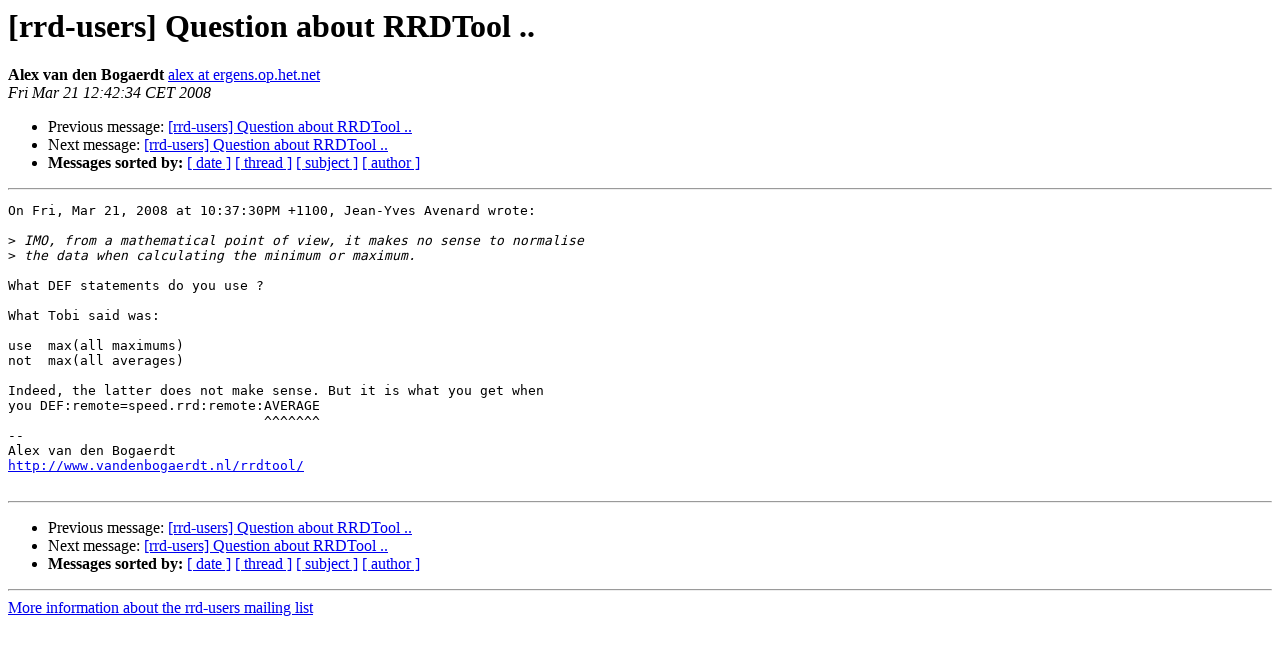

--- FILE ---
content_type: text/html
request_url: https://lists.oetiker.ch/pipermail/rrd-users/2008-March/013884.html
body_size: 1081
content:
<!DOCTYPE HTML PUBLIC "-//W3C//DTD HTML 3.2//EN">
<HTML>
 <HEAD>
   <TITLE>O+P  [rrd-users] Question about RRDTool ..
   </TITLE>
   <LINK REL="Index" HREF="index.html" >
   <LINK REL="made" HREF="mailto:rrd-users%40lists.oetiker.ch?Subject=%5Brrd-users%5D%20Question%20about%20RRDTool%20..&In-Reply-To=cb44e8370803210437p482e13e9m28c56ac7e1cd00fc%40mail.gmail.com">
   <META NAME="robots" CONTENT="index,nofollow">
   <META http-equiv="Content-Type" content="text/html; charset=us-ascii">
   <LINK REL="Previous"  HREF="013883.html">
   <LINK REL="Next"  HREF="013886.html">
 </HEAD>
 <BODY BGCOLOR="#ffffff">
   <H1>[rrd-users] Question about RRDTool ..</H1>
    <B>Alex van den Bogaerdt</B> 
    <A HREF="mailto:rrd-users%40lists.oetiker.ch?Subject=%5Brrd-users%5D%20Question%20about%20RRDTool%20..&In-Reply-To=cb44e8370803210437p482e13e9m28c56ac7e1cd00fc%40mail.gmail.com"
       TITLE="[rrd-users] Question about RRDTool ..">alex at ergens.op.het.net
       </A><BR>
    <I>Fri Mar 21 12:42:34 CET 2008</I>
    <P><UL>
        <LI>Previous message: <A HREF="013883.html">[rrd-users] Question about RRDTool ..
</A></li>
        <LI>Next message: <A HREF="013886.html">[rrd-users] Question about RRDTool ..
</A></li>
         <LI> <B>Messages sorted by:</B> 
              <a href="date.html#13884">[ date ]</a>
              <a href="thread.html#13884">[ thread ]</a>
              <a href="subject.html#13884">[ subject ]</a>
              <a href="author.html#13884">[ author ]</a>
         </LI>
       </UL>
    <HR>  
<!--beginarticle-->
<PRE>On Fri, Mar 21, 2008 at 10:37:30PM +1100, Jean-Yves Avenard wrote:

&gt;<i> IMO, from a mathematical point of view, it makes no sense to normalise
</I>&gt;<i> the data when calculating the minimum or maximum.
</I>
What DEF statements do you use ?

What Tobi said was:

use  max(all maximums)
not  max(all averages)

Indeed, the latter does not make sense. But it is what you get when
you DEF:remote=speed.rrd:remote:AVERAGE
                                ^^^^^^^
-- 
Alex van den Bogaerdt
<A HREF="http://www.vandenbogaerdt.nl/rrdtool/">http://www.vandenbogaerdt.nl/rrdtool/</A>

</PRE>



<!--endarticle-->
    <HR>
    <P><UL>
        <!--threads-->
	<LI>Previous message: <A HREF="013883.html">[rrd-users] Question about RRDTool ..
</A></li>
	<LI>Next message: <A HREF="013886.html">[rrd-users] Question about RRDTool ..
</A></li>
         <LI> <B>Messages sorted by:</B> 
              <a href="date.html#13884">[ date ]</a>
              <a href="thread.html#13884">[ thread ]</a>
              <a href="subject.html#13884">[ subject ]</a>
              <a href="author.html#13884">[ author ]</a>
         </LI>
       </UL>

<hr>
<a href="https://lists.oetiker.ch/cgi-bin/listinfo/rrd-users">More information about the rrd-users
mailing list</a><br>
</body></html>
